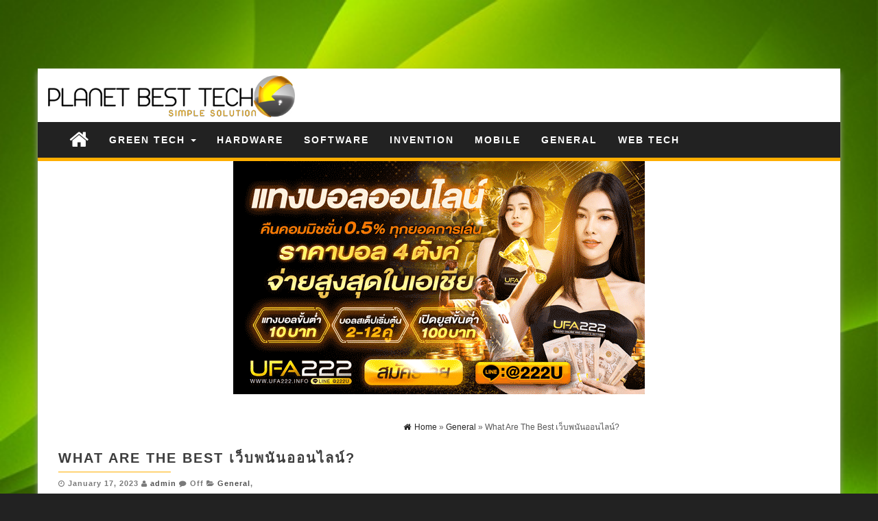

--- FILE ---
content_type: text/html; charset=UTF-8
request_url: https://planetbesttech.com/what-are-the-best-%E0%B9%80%E0%B8%A7%E0%B9%87%E0%B8%9A%E0%B8%9E%E0%B8%99%E0%B8%B1%E0%B8%99%E0%B8%AD%E0%B8%AD%E0%B8%99%E0%B9%84%E0%B8%A5%E0%B8%99%E0%B9%8C/
body_size: 13542
content:
<!DOCTYPE html>
<html lang="en-US">
	<head>
		<meta http-equiv="content-type" content="text/html; charset=UTF-8" />
		<meta http-equiv="X-UA-Compatible" content="IE=edge">
		<meta name="viewport" content="width=device-width, initial-scale=1">
				<meta name='robots' content='index, follow, max-image-preview:large, max-snippet:-1, max-video-preview:-1' />
	<style>img:is([sizes="auto" i], [sizes^="auto," i]) { contain-intrinsic-size: 3000px 1500px }</style>
	
	<!-- This site is optimized with the Yoast SEO plugin v26.8 - https://yoast.com/product/yoast-seo-wordpress/ -->
	<title>What Are The Best เว็บพนันออนไลน์?</title>
	<meta name="description" content="What is it that makes เว็บพนันออนไลน์ good or bad? This will differ from person to person in some respects, but here are some key aspects" />
	<link rel="canonical" href="https://planetbesttech.com/what-are-the-best-เว็บพนันออนไลน์/" />
	<meta property="og:locale" content="en_US" />
	<meta property="og:type" content="article" />
	<meta property="og:title" content="What Are The Best เว็บพนันออนไลน์?" />
	<meta property="og:description" content="What is it that makes เว็บพนันออนไลน์ good or bad? This will differ from person to person in some respects, but here are some key aspects" />
	<meta property="og:url" content="https://planetbesttech.com/what-are-the-best-เว็บพนันออนไลน์/" />
	<meta property="og:site_name" content="Planet Best Tech" />
	<meta property="article:published_time" content="2023-01-17T11:36:09+00:00" />
	<meta property="article:modified_time" content="2023-01-17T11:36:10+00:00" />
	<meta property="og:image" content="https://planetbesttech.com/wp-content/uploads/2023/01/UFA222_แทงบอลออนไลน์_600x340.gif" />
	<meta property="og:image:width" content="600" />
	<meta property="og:image:height" content="340" />
	<meta property="og:image:type" content="image/gif" />
	<meta name="author" content="admin" />
	<meta name="twitter:card" content="summary_large_image" />
	<meta name="twitter:label1" content="Written by" />
	<meta name="twitter:data1" content="admin" />
	<meta name="twitter:label2" content="Est. reading time" />
	<meta name="twitter:data2" content="2 minutes" />
	<script type="application/ld+json" class="yoast-schema-graph">{"@context":"https://schema.org","@graph":[{"@type":"Article","@id":"https://planetbesttech.com/what-are-the-best-%e0%b9%80%e0%b8%a7%e0%b9%87%e0%b8%9a%e0%b8%9e%e0%b8%99%e0%b8%b1%e0%b8%99%e0%b8%ad%e0%b8%ad%e0%b8%99%e0%b9%84%e0%b8%a5%e0%b8%99%e0%b9%8c/#article","isPartOf":{"@id":"https://planetbesttech.com/what-are-the-best-%e0%b9%80%e0%b8%a7%e0%b9%87%e0%b8%9a%e0%b8%9e%e0%b8%99%e0%b8%b1%e0%b8%99%e0%b8%ad%e0%b8%ad%e0%b8%99%e0%b9%84%e0%b8%a5%e0%b8%99%e0%b9%8c/"},"author":{"name":"admin","@id":"https://planetbesttech.com/#/schema/person/bade7874b884e51d0fed4faf582f759d"},"headline":"What Are The Best เว็บพนันออนไลน์?","datePublished":"2023-01-17T11:36:09+00:00","dateModified":"2023-01-17T11:36:10+00:00","mainEntityOfPage":{"@id":"https://planetbesttech.com/what-are-the-best-%e0%b9%80%e0%b8%a7%e0%b9%87%e0%b8%9a%e0%b8%9e%e0%b8%99%e0%b8%b1%e0%b8%99%e0%b8%ad%e0%b8%ad%e0%b8%99%e0%b9%84%e0%b8%a5%e0%b8%99%e0%b9%8c/"},"wordCount":454,"publisher":{"@id":"https://planetbesttech.com/#organization"},"image":{"@id":"https://planetbesttech.com/what-are-the-best-%e0%b9%80%e0%b8%a7%e0%b9%87%e0%b8%9a%e0%b8%9e%e0%b8%99%e0%b8%b1%e0%b8%99%e0%b8%ad%e0%b8%ad%e0%b8%99%e0%b9%84%e0%b8%a5%e0%b8%99%e0%b9%8c/#primaryimage"},"thumbnailUrl":"https://planetbesttech.com/wp-content/uploads/2023/01/UFA222_แทงบอลออนไลน์_600x340.gif","keywords":["ufabet","ทางเข้าแทงบอล ufabet","เว็บพนัน","เว็บพนันออนไลน์","เว็บพนันออนไลน์ที่ดีที่สุด"],"articleSection":["General"],"inLanguage":"en-US"},{"@type":"WebPage","@id":"https://planetbesttech.com/what-are-the-best-%e0%b9%80%e0%b8%a7%e0%b9%87%e0%b8%9a%e0%b8%9e%e0%b8%99%e0%b8%b1%e0%b8%99%e0%b8%ad%e0%b8%ad%e0%b8%99%e0%b9%84%e0%b8%a5%e0%b8%99%e0%b9%8c/","url":"https://planetbesttech.com/what-are-the-best-%e0%b9%80%e0%b8%a7%e0%b9%87%e0%b8%9a%e0%b8%9e%e0%b8%99%e0%b8%b1%e0%b8%99%e0%b8%ad%e0%b8%ad%e0%b8%99%e0%b9%84%e0%b8%a5%e0%b8%99%e0%b9%8c/","name":"What Are The Best เว็บพนันออนไลน์?","isPartOf":{"@id":"https://planetbesttech.com/#website"},"primaryImageOfPage":{"@id":"https://planetbesttech.com/what-are-the-best-%e0%b9%80%e0%b8%a7%e0%b9%87%e0%b8%9a%e0%b8%9e%e0%b8%99%e0%b8%b1%e0%b8%99%e0%b8%ad%e0%b8%ad%e0%b8%99%e0%b9%84%e0%b8%a5%e0%b8%99%e0%b9%8c/#primaryimage"},"image":{"@id":"https://planetbesttech.com/what-are-the-best-%e0%b9%80%e0%b8%a7%e0%b9%87%e0%b8%9a%e0%b8%9e%e0%b8%99%e0%b8%b1%e0%b8%99%e0%b8%ad%e0%b8%ad%e0%b8%99%e0%b9%84%e0%b8%a5%e0%b8%99%e0%b9%8c/#primaryimage"},"thumbnailUrl":"https://planetbesttech.com/wp-content/uploads/2023/01/UFA222_แทงบอลออนไลน์_600x340.gif","datePublished":"2023-01-17T11:36:09+00:00","dateModified":"2023-01-17T11:36:10+00:00","description":"What is it that makes เว็บพนันออนไลน์ good or bad? This will differ from person to person in some respects, but here are some key aspects","breadcrumb":{"@id":"https://planetbesttech.com/what-are-the-best-%e0%b9%80%e0%b8%a7%e0%b9%87%e0%b8%9a%e0%b8%9e%e0%b8%99%e0%b8%b1%e0%b8%99%e0%b8%ad%e0%b8%ad%e0%b8%99%e0%b9%84%e0%b8%a5%e0%b8%99%e0%b9%8c/#breadcrumb"},"inLanguage":"en-US","potentialAction":[{"@type":"ReadAction","target":["https://planetbesttech.com/what-are-the-best-%e0%b9%80%e0%b8%a7%e0%b9%87%e0%b8%9a%e0%b8%9e%e0%b8%99%e0%b8%b1%e0%b8%99%e0%b8%ad%e0%b8%ad%e0%b8%99%e0%b9%84%e0%b8%a5%e0%b8%99%e0%b9%8c/"]}]},{"@type":"ImageObject","inLanguage":"en-US","@id":"https://planetbesttech.com/what-are-the-best-%e0%b9%80%e0%b8%a7%e0%b9%87%e0%b8%9a%e0%b8%9e%e0%b8%99%e0%b8%b1%e0%b8%99%e0%b8%ad%e0%b8%ad%e0%b8%99%e0%b9%84%e0%b8%a5%e0%b8%99%e0%b9%8c/#primaryimage","url":"https://planetbesttech.com/wp-content/uploads/2023/01/UFA222_แทงบอลออนไลน์_600x340.gif","contentUrl":"https://planetbesttech.com/wp-content/uploads/2023/01/UFA222_แทงบอลออนไลน์_600x340.gif","width":600,"height":340},{"@type":"BreadcrumbList","@id":"https://planetbesttech.com/what-are-the-best-%e0%b9%80%e0%b8%a7%e0%b9%87%e0%b8%9a%e0%b8%9e%e0%b8%99%e0%b8%b1%e0%b8%99%e0%b8%ad%e0%b8%ad%e0%b8%99%e0%b9%84%e0%b8%a5%e0%b8%99%e0%b9%8c/#breadcrumb","itemListElement":[{"@type":"ListItem","position":1,"name":"Home","item":"https://planetbesttech.com/"},{"@type":"ListItem","position":2,"name":"What Are The Best เว็บพนันออนไลน์?"}]},{"@type":"WebSite","@id":"https://planetbesttech.com/#website","url":"https://planetbesttech.com/","name":"Planet Best Tech","description":"Simple Solution","publisher":{"@id":"https://planetbesttech.com/#organization"},"potentialAction":[{"@type":"SearchAction","target":{"@type":"EntryPoint","urlTemplate":"https://planetbesttech.com/?s={search_term_string}"},"query-input":{"@type":"PropertyValueSpecification","valueRequired":true,"valueName":"search_term_string"}}],"inLanguage":"en-US"},{"@type":"Organization","@id":"https://planetbesttech.com/#organization","name":"Planet Best Tech","url":"https://planetbesttech.com/","logo":{"@type":"ImageObject","inLanguage":"en-US","@id":"https://planetbesttech.com/#/schema/logo/image/","url":"https://planetbesttech.com/wp-content/uploads/2018/01/PlanetBestTech-Logo.jpg","contentUrl":"https://planetbesttech.com/wp-content/uploads/2018/01/PlanetBestTech-Logo.jpg","width":526,"height":114,"caption":"Planet Best Tech"},"image":{"@id":"https://planetbesttech.com/#/schema/logo/image/"}},{"@type":"Person","@id":"https://planetbesttech.com/#/schema/person/bade7874b884e51d0fed4faf582f759d","name":"admin","image":{"@type":"ImageObject","inLanguage":"en-US","@id":"https://planetbesttech.com/#/schema/person/image/","url":"https://secure.gravatar.com/avatar/9c06034889260cdeb0cde429201573283080b241a297a71261cfa46860b7b949?s=96&d=mm&r=g","contentUrl":"https://secure.gravatar.com/avatar/9c06034889260cdeb0cde429201573283080b241a297a71261cfa46860b7b949?s=96&d=mm&r=g","caption":"admin"},"url":"https://planetbesttech.com/author/kiwasofttechnologies_qs6p98gp/"}]}</script>
	<!-- / Yoast SEO plugin. -->


<link rel="alternate" type="application/rss+xml" title="Planet Best Tech &raquo; Feed" href="https://planetbesttech.com/feed/" />
<link rel="alternate" type="application/rss+xml" title="Planet Best Tech &raquo; Comments Feed" href="https://planetbesttech.com/comments/feed/" />
<script type="text/javascript">
/* <![CDATA[ */
window._wpemojiSettings = {"baseUrl":"https:\/\/s.w.org\/images\/core\/emoji\/16.0.1\/72x72\/","ext":".png","svgUrl":"https:\/\/s.w.org\/images\/core\/emoji\/16.0.1\/svg\/","svgExt":".svg","source":{"concatemoji":"https:\/\/planetbesttech.com\/wp-includes\/js\/wp-emoji-release.min.js?ver=6.8.3"}};
/*! This file is auto-generated */
!function(s,n){var o,i,e;function c(e){try{var t={supportTests:e,timestamp:(new Date).valueOf()};sessionStorage.setItem(o,JSON.stringify(t))}catch(e){}}function p(e,t,n){e.clearRect(0,0,e.canvas.width,e.canvas.height),e.fillText(t,0,0);var t=new Uint32Array(e.getImageData(0,0,e.canvas.width,e.canvas.height).data),a=(e.clearRect(0,0,e.canvas.width,e.canvas.height),e.fillText(n,0,0),new Uint32Array(e.getImageData(0,0,e.canvas.width,e.canvas.height).data));return t.every(function(e,t){return e===a[t]})}function u(e,t){e.clearRect(0,0,e.canvas.width,e.canvas.height),e.fillText(t,0,0);for(var n=e.getImageData(16,16,1,1),a=0;a<n.data.length;a++)if(0!==n.data[a])return!1;return!0}function f(e,t,n,a){switch(t){case"flag":return n(e,"\ud83c\udff3\ufe0f\u200d\u26a7\ufe0f","\ud83c\udff3\ufe0f\u200b\u26a7\ufe0f")?!1:!n(e,"\ud83c\udde8\ud83c\uddf6","\ud83c\udde8\u200b\ud83c\uddf6")&&!n(e,"\ud83c\udff4\udb40\udc67\udb40\udc62\udb40\udc65\udb40\udc6e\udb40\udc67\udb40\udc7f","\ud83c\udff4\u200b\udb40\udc67\u200b\udb40\udc62\u200b\udb40\udc65\u200b\udb40\udc6e\u200b\udb40\udc67\u200b\udb40\udc7f");case"emoji":return!a(e,"\ud83e\udedf")}return!1}function g(e,t,n,a){var r="undefined"!=typeof WorkerGlobalScope&&self instanceof WorkerGlobalScope?new OffscreenCanvas(300,150):s.createElement("canvas"),o=r.getContext("2d",{willReadFrequently:!0}),i=(o.textBaseline="top",o.font="600 32px Arial",{});return e.forEach(function(e){i[e]=t(o,e,n,a)}),i}function t(e){var t=s.createElement("script");t.src=e,t.defer=!0,s.head.appendChild(t)}"undefined"!=typeof Promise&&(o="wpEmojiSettingsSupports",i=["flag","emoji"],n.supports={everything:!0,everythingExceptFlag:!0},e=new Promise(function(e){s.addEventListener("DOMContentLoaded",e,{once:!0})}),new Promise(function(t){var n=function(){try{var e=JSON.parse(sessionStorage.getItem(o));if("object"==typeof e&&"number"==typeof e.timestamp&&(new Date).valueOf()<e.timestamp+604800&&"object"==typeof e.supportTests)return e.supportTests}catch(e){}return null}();if(!n){if("undefined"!=typeof Worker&&"undefined"!=typeof OffscreenCanvas&&"undefined"!=typeof URL&&URL.createObjectURL&&"undefined"!=typeof Blob)try{var e="postMessage("+g.toString()+"("+[JSON.stringify(i),f.toString(),p.toString(),u.toString()].join(",")+"));",a=new Blob([e],{type:"text/javascript"}),r=new Worker(URL.createObjectURL(a),{name:"wpTestEmojiSupports"});return void(r.onmessage=function(e){c(n=e.data),r.terminate(),t(n)})}catch(e){}c(n=g(i,f,p,u))}t(n)}).then(function(e){for(var t in e)n.supports[t]=e[t],n.supports.everything=n.supports.everything&&n.supports[t],"flag"!==t&&(n.supports.everythingExceptFlag=n.supports.everythingExceptFlag&&n.supports[t]);n.supports.everythingExceptFlag=n.supports.everythingExceptFlag&&!n.supports.flag,n.DOMReady=!1,n.readyCallback=function(){n.DOMReady=!0}}).then(function(){return e}).then(function(){var e;n.supports.everything||(n.readyCallback(),(e=n.source||{}).concatemoji?t(e.concatemoji):e.wpemoji&&e.twemoji&&(t(e.twemoji),t(e.wpemoji)))}))}((window,document),window._wpemojiSettings);
/* ]]> */
</script>
<style id='wp-emoji-styles-inline-css' type='text/css'>

	img.wp-smiley, img.emoji {
		display: inline !important;
		border: none !important;
		box-shadow: none !important;
		height: 1em !important;
		width: 1em !important;
		margin: 0 0.07em !important;
		vertical-align: -0.1em !important;
		background: none !important;
		padding: 0 !important;
	}
</style>
<link rel='stylesheet' id='wp-block-library-css' href='https://planetbesttech.com/wp-includes/css/dist/block-library/style.min.css?ver=6.8.3' type='text/css' media='all' />
<style id='classic-theme-styles-inline-css' type='text/css'>
/*! This file is auto-generated */
.wp-block-button__link{color:#fff;background-color:#32373c;border-radius:9999px;box-shadow:none;text-decoration:none;padding:calc(.667em + 2px) calc(1.333em + 2px);font-size:1.125em}.wp-block-file__button{background:#32373c;color:#fff;text-decoration:none}
</style>
<style id='global-styles-inline-css' type='text/css'>
:root{--wp--preset--aspect-ratio--square: 1;--wp--preset--aspect-ratio--4-3: 4/3;--wp--preset--aspect-ratio--3-4: 3/4;--wp--preset--aspect-ratio--3-2: 3/2;--wp--preset--aspect-ratio--2-3: 2/3;--wp--preset--aspect-ratio--16-9: 16/9;--wp--preset--aspect-ratio--9-16: 9/16;--wp--preset--color--black: #000000;--wp--preset--color--cyan-bluish-gray: #abb8c3;--wp--preset--color--white: #ffffff;--wp--preset--color--pale-pink: #f78da7;--wp--preset--color--vivid-red: #cf2e2e;--wp--preset--color--luminous-vivid-orange: #ff6900;--wp--preset--color--luminous-vivid-amber: #fcb900;--wp--preset--color--light-green-cyan: #7bdcb5;--wp--preset--color--vivid-green-cyan: #00d084;--wp--preset--color--pale-cyan-blue: #8ed1fc;--wp--preset--color--vivid-cyan-blue: #0693e3;--wp--preset--color--vivid-purple: #9b51e0;--wp--preset--gradient--vivid-cyan-blue-to-vivid-purple: linear-gradient(135deg,rgba(6,147,227,1) 0%,rgb(155,81,224) 100%);--wp--preset--gradient--light-green-cyan-to-vivid-green-cyan: linear-gradient(135deg,rgb(122,220,180) 0%,rgb(0,208,130) 100%);--wp--preset--gradient--luminous-vivid-amber-to-luminous-vivid-orange: linear-gradient(135deg,rgba(252,185,0,1) 0%,rgba(255,105,0,1) 100%);--wp--preset--gradient--luminous-vivid-orange-to-vivid-red: linear-gradient(135deg,rgba(255,105,0,1) 0%,rgb(207,46,46) 100%);--wp--preset--gradient--very-light-gray-to-cyan-bluish-gray: linear-gradient(135deg,rgb(238,238,238) 0%,rgb(169,184,195) 100%);--wp--preset--gradient--cool-to-warm-spectrum: linear-gradient(135deg,rgb(74,234,220) 0%,rgb(151,120,209) 20%,rgb(207,42,186) 40%,rgb(238,44,130) 60%,rgb(251,105,98) 80%,rgb(254,248,76) 100%);--wp--preset--gradient--blush-light-purple: linear-gradient(135deg,rgb(255,206,236) 0%,rgb(152,150,240) 100%);--wp--preset--gradient--blush-bordeaux: linear-gradient(135deg,rgb(254,205,165) 0%,rgb(254,45,45) 50%,rgb(107,0,62) 100%);--wp--preset--gradient--luminous-dusk: linear-gradient(135deg,rgb(255,203,112) 0%,rgb(199,81,192) 50%,rgb(65,88,208) 100%);--wp--preset--gradient--pale-ocean: linear-gradient(135deg,rgb(255,245,203) 0%,rgb(182,227,212) 50%,rgb(51,167,181) 100%);--wp--preset--gradient--electric-grass: linear-gradient(135deg,rgb(202,248,128) 0%,rgb(113,206,126) 100%);--wp--preset--gradient--midnight: linear-gradient(135deg,rgb(2,3,129) 0%,rgb(40,116,252) 100%);--wp--preset--font-size--small: 13px;--wp--preset--font-size--medium: 20px;--wp--preset--font-size--large: 36px;--wp--preset--font-size--x-large: 42px;--wp--preset--spacing--20: 0.44rem;--wp--preset--spacing--30: 0.67rem;--wp--preset--spacing--40: 1rem;--wp--preset--spacing--50: 1.5rem;--wp--preset--spacing--60: 2.25rem;--wp--preset--spacing--70: 3.38rem;--wp--preset--spacing--80: 5.06rem;--wp--preset--shadow--natural: 6px 6px 9px rgba(0, 0, 0, 0.2);--wp--preset--shadow--deep: 12px 12px 50px rgba(0, 0, 0, 0.4);--wp--preset--shadow--sharp: 6px 6px 0px rgba(0, 0, 0, 0.2);--wp--preset--shadow--outlined: 6px 6px 0px -3px rgba(255, 255, 255, 1), 6px 6px rgba(0, 0, 0, 1);--wp--preset--shadow--crisp: 6px 6px 0px rgba(0, 0, 0, 1);}:where(.is-layout-flex){gap: 0.5em;}:where(.is-layout-grid){gap: 0.5em;}body .is-layout-flex{display: flex;}.is-layout-flex{flex-wrap: wrap;align-items: center;}.is-layout-flex > :is(*, div){margin: 0;}body .is-layout-grid{display: grid;}.is-layout-grid > :is(*, div){margin: 0;}:where(.wp-block-columns.is-layout-flex){gap: 2em;}:where(.wp-block-columns.is-layout-grid){gap: 2em;}:where(.wp-block-post-template.is-layout-flex){gap: 1.25em;}:where(.wp-block-post-template.is-layout-grid){gap: 1.25em;}.has-black-color{color: var(--wp--preset--color--black) !important;}.has-cyan-bluish-gray-color{color: var(--wp--preset--color--cyan-bluish-gray) !important;}.has-white-color{color: var(--wp--preset--color--white) !important;}.has-pale-pink-color{color: var(--wp--preset--color--pale-pink) !important;}.has-vivid-red-color{color: var(--wp--preset--color--vivid-red) !important;}.has-luminous-vivid-orange-color{color: var(--wp--preset--color--luminous-vivid-orange) !important;}.has-luminous-vivid-amber-color{color: var(--wp--preset--color--luminous-vivid-amber) !important;}.has-light-green-cyan-color{color: var(--wp--preset--color--light-green-cyan) !important;}.has-vivid-green-cyan-color{color: var(--wp--preset--color--vivid-green-cyan) !important;}.has-pale-cyan-blue-color{color: var(--wp--preset--color--pale-cyan-blue) !important;}.has-vivid-cyan-blue-color{color: var(--wp--preset--color--vivid-cyan-blue) !important;}.has-vivid-purple-color{color: var(--wp--preset--color--vivid-purple) !important;}.has-black-background-color{background-color: var(--wp--preset--color--black) !important;}.has-cyan-bluish-gray-background-color{background-color: var(--wp--preset--color--cyan-bluish-gray) !important;}.has-white-background-color{background-color: var(--wp--preset--color--white) !important;}.has-pale-pink-background-color{background-color: var(--wp--preset--color--pale-pink) !important;}.has-vivid-red-background-color{background-color: var(--wp--preset--color--vivid-red) !important;}.has-luminous-vivid-orange-background-color{background-color: var(--wp--preset--color--luminous-vivid-orange) !important;}.has-luminous-vivid-amber-background-color{background-color: var(--wp--preset--color--luminous-vivid-amber) !important;}.has-light-green-cyan-background-color{background-color: var(--wp--preset--color--light-green-cyan) !important;}.has-vivid-green-cyan-background-color{background-color: var(--wp--preset--color--vivid-green-cyan) !important;}.has-pale-cyan-blue-background-color{background-color: var(--wp--preset--color--pale-cyan-blue) !important;}.has-vivid-cyan-blue-background-color{background-color: var(--wp--preset--color--vivid-cyan-blue) !important;}.has-vivid-purple-background-color{background-color: var(--wp--preset--color--vivid-purple) !important;}.has-black-border-color{border-color: var(--wp--preset--color--black) !important;}.has-cyan-bluish-gray-border-color{border-color: var(--wp--preset--color--cyan-bluish-gray) !important;}.has-white-border-color{border-color: var(--wp--preset--color--white) !important;}.has-pale-pink-border-color{border-color: var(--wp--preset--color--pale-pink) !important;}.has-vivid-red-border-color{border-color: var(--wp--preset--color--vivid-red) !important;}.has-luminous-vivid-orange-border-color{border-color: var(--wp--preset--color--luminous-vivid-orange) !important;}.has-luminous-vivid-amber-border-color{border-color: var(--wp--preset--color--luminous-vivid-amber) !important;}.has-light-green-cyan-border-color{border-color: var(--wp--preset--color--light-green-cyan) !important;}.has-vivid-green-cyan-border-color{border-color: var(--wp--preset--color--vivid-green-cyan) !important;}.has-pale-cyan-blue-border-color{border-color: var(--wp--preset--color--pale-cyan-blue) !important;}.has-vivid-cyan-blue-border-color{border-color: var(--wp--preset--color--vivid-cyan-blue) !important;}.has-vivid-purple-border-color{border-color: var(--wp--preset--color--vivid-purple) !important;}.has-vivid-cyan-blue-to-vivid-purple-gradient-background{background: var(--wp--preset--gradient--vivid-cyan-blue-to-vivid-purple) !important;}.has-light-green-cyan-to-vivid-green-cyan-gradient-background{background: var(--wp--preset--gradient--light-green-cyan-to-vivid-green-cyan) !important;}.has-luminous-vivid-amber-to-luminous-vivid-orange-gradient-background{background: var(--wp--preset--gradient--luminous-vivid-amber-to-luminous-vivid-orange) !important;}.has-luminous-vivid-orange-to-vivid-red-gradient-background{background: var(--wp--preset--gradient--luminous-vivid-orange-to-vivid-red) !important;}.has-very-light-gray-to-cyan-bluish-gray-gradient-background{background: var(--wp--preset--gradient--very-light-gray-to-cyan-bluish-gray) !important;}.has-cool-to-warm-spectrum-gradient-background{background: var(--wp--preset--gradient--cool-to-warm-spectrum) !important;}.has-blush-light-purple-gradient-background{background: var(--wp--preset--gradient--blush-light-purple) !important;}.has-blush-bordeaux-gradient-background{background: var(--wp--preset--gradient--blush-bordeaux) !important;}.has-luminous-dusk-gradient-background{background: var(--wp--preset--gradient--luminous-dusk) !important;}.has-pale-ocean-gradient-background{background: var(--wp--preset--gradient--pale-ocean) !important;}.has-electric-grass-gradient-background{background: var(--wp--preset--gradient--electric-grass) !important;}.has-midnight-gradient-background{background: var(--wp--preset--gradient--midnight) !important;}.has-small-font-size{font-size: var(--wp--preset--font-size--small) !important;}.has-medium-font-size{font-size: var(--wp--preset--font-size--medium) !important;}.has-large-font-size{font-size: var(--wp--preset--font-size--large) !important;}.has-x-large-font-size{font-size: var(--wp--preset--font-size--x-large) !important;}
:where(.wp-block-post-template.is-layout-flex){gap: 1.25em;}:where(.wp-block-post-template.is-layout-grid){gap: 1.25em;}
:where(.wp-block-columns.is-layout-flex){gap: 2em;}:where(.wp-block-columns.is-layout-grid){gap: 2em;}
:root :where(.wp-block-pullquote){font-size: 1.5em;line-height: 1.6;}
</style>
<link rel='stylesheet' id='bootstrap-css-css' href='https://planetbesttech.com/wp-content/themes/first-mag/css/bootstrap.css?ver=1' type='text/css' media='all' />
<link rel='stylesheet' id='first-mag-stylesheet-css' href='https://planetbesttech.com/wp-content/themes/techmag/style.css?ver=1' type='text/css' media='all' />
<link rel='stylesheet' id='font-awesome-css' href='https://planetbesttech.com/wp-content/themes/first-mag/css/font-awesome.min.css?ver=6.8.3' type='text/css' media='all' />
<link rel='stylesheet' id='flexslider-css' href='https://planetbesttech.com/wp-content/themes/first-mag/css/flexslider.css?ver=6.8.3' type='text/css' media='all' />
<link rel='stylesheet' id='techmag-style-css' href='https://planetbesttech.com/wp-content/themes/first-mag/style.css?ver=6.8.3' type='text/css' media='all' />
<link rel='stylesheet' id='techmag-child-style-css' href='https://planetbesttech.com/wp-content/themes/techmag/style.css?ver=6.8.3' type='text/css' media='all' />
<script type="text/javascript" src="https://planetbesttech.com/wp-includes/js/jquery/jquery.min.js?ver=3.7.1" id="jquery-core-js"></script>
<script type="text/javascript" src="https://planetbesttech.com/wp-includes/js/jquery/jquery-migrate.min.js?ver=3.4.1" id="jquery-migrate-js"></script>
<script type="text/javascript" id="jquery-js-after">
/* <![CDATA[ */
jQuery(document).ready(function() {
	jQuery(".4c911d3aac63b456f887353946667c42").click(function() {
		jQuery.post(
			"https://planetbesttech.com/wp-admin/admin-ajax.php", {
				"action": "quick_adsense_onpost_ad_click",
				"quick_adsense_onpost_ad_index": jQuery(this).attr("data-index"),
				"quick_adsense_nonce": "473ec16eaf",
			}, function(response) { }
		);
	});
});
/* ]]> */
</script>
<script type="text/javascript" src="https://planetbesttech.com/wp-content/themes/first-mag/js/bootstrap.min.js?ver=6.8.3" id="bootstrap-js-js"></script>
<script type="text/javascript" src="https://planetbesttech.com/wp-content/themes/first-mag/js/customscript.js?ver=6.8.3" id="first-mag-theme-js-js"></script>
<script type="text/javascript" src="https://planetbesttech.com/wp-content/themes/first-mag/js/jquery.flexslider-min.js?ver=6.8.3" id="flexslider-js-js"></script>
<link rel="https://api.w.org/" href="https://planetbesttech.com/wp-json/" /><link rel="alternate" title="JSON" type="application/json" href="https://planetbesttech.com/wp-json/wp/v2/posts/1197" /><link rel="EditURI" type="application/rsd+xml" title="RSD" href="https://planetbesttech.com/xmlrpc.php?rsd" />
<meta name="generator" content="WordPress 6.8.3" />
<link rel='shortlink' href='https://planetbesttech.com/?p=1197' />
<link rel="alternate" title="oEmbed (JSON)" type="application/json+oembed" href="https://planetbesttech.com/wp-json/oembed/1.0/embed?url=https%3A%2F%2Fplanetbesttech.com%2Fwhat-are-the-best-%25e0%25b9%2580%25e0%25b8%25a7%25e0%25b9%2587%25e0%25b8%259a%25e0%25b8%259e%25e0%25b8%2599%25e0%25b8%25b1%25e0%25b8%2599%25e0%25b8%25ad%25e0%25b8%25ad%25e0%25b8%2599%25e0%25b9%2584%25e0%25b8%25a5%25e0%25b8%2599%25e0%25b9%258c%2F" />
<link rel="alternate" title="oEmbed (XML)" type="text/xml+oembed" href="https://planetbesttech.com/wp-json/oembed/1.0/embed?url=https%3A%2F%2Fplanetbesttech.com%2Fwhat-are-the-best-%25e0%25b9%2580%25e0%25b8%25a7%25e0%25b9%2587%25e0%25b8%259a%25e0%25b8%259e%25e0%25b8%2599%25e0%25b8%25b1%25e0%25b8%2599%25e0%25b8%25ad%25e0%25b8%25ad%25e0%25b8%2599%25e0%25b9%2584%25e0%25b8%25a5%25e0%25b8%2599%25e0%25b9%258c%2F&#038;format=xml" />
<script data-ad-client="ca-pub-4291463155675874" async src="https://pagead2.googlesyndication.com/pagead/js/adsbygoogle.js"></script><script async src="https://pagead2.googlesyndication.com/pagead/js/adsbygoogle.js"></script>
<!-- new add edu -->
<ins class="adsbygoogle" style="width:700px;height:95px" data-ad-client="ca-pub-4291463155675874" data-ad-slot="2390624737"></ins>
<script>
     (adsbygoogle = window.adsbygoogle || []).push({});
</script><style type="text/css" id="custom-background-css">
body.custom-background { background-image: url("https://planetbesttech.com/wp-content/uploads/2017/12/tec-1.jpg"); background-position: left top; background-size: cover; background-repeat: no-repeat; background-attachment: fixed; }
</style>
	<link rel="icon" href="https://planetbesttech.com/wp-content/uploads/2018/01/cropped-PlanetBestTech-Favicon-32x32.png" sizes="32x32" />
<link rel="icon" href="https://planetbesttech.com/wp-content/uploads/2018/01/cropped-PlanetBestTech-Favicon-192x192.png" sizes="192x192" />
<link rel="apple-touch-icon" href="https://planetbesttech.com/wp-content/uploads/2018/01/cropped-PlanetBestTech-Favicon-180x180.png" />
<meta name="msapplication-TileImage" content="https://planetbesttech.com/wp-content/uploads/2018/01/cropped-PlanetBestTech-Favicon-270x270.png" />
	</head>
	<body id="blog" class="wp-singular post-template-default single single-post postid-1197 single-format-standard custom-background wp-custom-logo wp-theme-first-mag wp-child-theme-techmag">


<div class="container rsrc-container" role="main">
	 
    <header id="site-header" class="row rsrc-header" role="banner">  
					<div class="rsrc-header-img col-md-4">
				<a href="https://planetbesttech.com/" class="custom-logo-link" rel="home"><img width="526" height="114" src="https://planetbesttech.com/wp-content/uploads/2018/01/PlanetBestTech-Logo.jpg" class="custom-logo" alt="Planet Best Tech" decoding="async" fetchpriority="high" srcset="https://planetbesttech.com/wp-content/uploads/2018/01/PlanetBestTech-Logo.jpg 526w, https://planetbesttech.com/wp-content/uploads/2018/01/PlanetBestTech-Logo-300x65.jpg 300w" sizes="(max-width: 526px) 100vw, 526px" /></a>			</div>
				<div class="header-ad col-md-8">
					</div>
    </header> 


	<div class="row rsrc-top-menu" >
		<nav id="site-navigation" class="navbar navbar-inverse" role="navigation"> 
			<div class="navbar-header">
				<button type="button" class="navbar-toggle" data-toggle="collapse" data-target=".navbar-1-collapse">
					<span class="sr-only">Toggle navigation</span>
					<span class="icon-bar"></span>
					<span class="icon-bar"></span>
					<span class="icon-bar"></span>
				</button>
				<div class="visible-xs navbar-brand">Menu</div>
									<div class="home-icon hidden-xs">
						<a href="https://planetbesttech.com/" title="Planet Best Tech"><i class="fa fa-home"></i></a>
					</div>
								</div>
			<div class="collapse navbar-collapse navbar-1-collapse"><ul id="menu-menu-menu" class="nav navbar-nav"><li id="menu-item-48" class="menu-item menu-item-type-taxonomy menu-item-object-category menu-item-has-children menu-item-48 dropdown"><a title="Green Tech" href="https://planetbesttech.com/category/green-tech/" data-toggle="dropdown" class="dropdown-toggle">Green Tech <span class="caret"></span></a>
<ul role="menu" class=" dropdown-menu">
	<li id="menu-item-49" class="menu-item menu-item-type-taxonomy menu-item-object-category menu-item-49"><a title="Eco Friendly" href="https://planetbesttech.com/category/eco-friendly/">Eco Friendly</a></li>
	<li id="menu-item-50" class="menu-item menu-item-type-taxonomy menu-item-object-category menu-item-50"><a title="Re-Usable" href="https://planetbesttech.com/category/re-usable/">Re-Usable</a></li>
</ul>
</li>
<li id="menu-item-51" class="menu-item menu-item-type-taxonomy menu-item-object-category menu-item-51"><a title="Hardware" href="https://planetbesttech.com/category/hardware/">Hardware</a></li>
<li id="menu-item-52" class="menu-item menu-item-type-taxonomy menu-item-object-category menu-item-52"><a title="Software" href="https://planetbesttech.com/category/software/">Software</a></li>
<li id="menu-item-53" class="menu-item menu-item-type-taxonomy menu-item-object-category menu-item-53"><a title="Invention" href="https://planetbesttech.com/category/invention/">Invention</a></li>
<li id="menu-item-54" class="menu-item menu-item-type-taxonomy menu-item-object-category menu-item-54"><a title="Mobile" href="https://planetbesttech.com/category/mobile/">Mobile</a></li>
<li id="menu-item-55" class="menu-item menu-item-type-taxonomy menu-item-object-category current-post-ancestor current-menu-parent current-post-parent menu-item-55"><a title="General" href="https://planetbesttech.com/category/general/">General</a></li>
<li id="menu-item-56" class="menu-item menu-item-type-taxonomy menu-item-object-category menu-item-56"><a title="Web Tech" href="https://planetbesttech.com/category/web-tech/">Web Tech</a></li>
</ul></div>		</nav>
	</div>


<!-- start content container -->
<!-- start content container -->
                                
	<div class="single-thumbnail row"><img width="600" height="340" src="https://planetbesttech.com/wp-content/uploads/2023/01/UFA222_แทงบอลออนไลน์_600x340.gif" class="attachment-first-mag-single size-first-mag-single wp-post-image" alt="" decoding="async" /></div>                                     
	<div class="clear"></div>                            
 
<div class="row rsrc-content">    
	    
	    
	<article class="col-md-9 rsrc-main">        
		         
				<div id="breadcrumbs" ><div class="breadcrumbs-inner text-right"><span><a href="https://planetbesttech.com"><i class="fa fa-home"></i><span>Home</span></a></span> &raquo;  <span><a href="https://planetbesttech.com/category/general/"><span>General</span></a></span> &raquo;  What Are The Best เว็บพนันออนไลน์?</div></div>                
				<div class="rsrc-post-content post-1197 post type-post status-publish format-standard has-post-thumbnail hentry category-general tag-ufabet tag--ufabet tag-2108 tag-1865 tag-2107">                            
					<header>                              
						<h1 class="entry-title page-header">
							What Are The Best เว็บพนันออนไลน์?						</h1>                              
						<p class="post-meta text-left"> 
	<span class="fa fa-clock-o"></span> <time class="posted-on published" datetime="2023-01-17">January 17, 2023</time>
	<span class="fa fa-user"></span> <span class="author-link"><a href="https://planetbesttech.com/author/kiwasofttechnologies_qs6p98gp/" title="Posts by admin" rel="author">admin</a></span>
	<span class="fa fa-comment"></span> <span class="comments-meta"><span class="comments-link">Off</span></span>
	<span class="fa fa-folder-open meta-cat-icon"></span>
	<span class="meta-cat"><a href="https://planetbesttech.com/category/general/" title="View all posts in General">General</a>, </span>	</p>                            
					</header>                                                                                     
					<div class="entry-content" >
						<div class="4c911d3aac63b456f887353946667c42" data-index="1" style="float: none; margin:10px 0 10px 0; text-align:center;">
<script async src="https://pagead2.googlesyndication.com/pagead/js/adsbygoogle.js"></script>
<!-- new add edu -->
<ins class="adsbygoogle"
     style="display:inline-block;width:700px;height:95px"
     data-ad-client="ca-pub-4291463155675874"
     data-ad-slot="2390624737"></ins>
<script>
     (adsbygoogle = window.adsbygoogle || []).push({});
</script>
</div>

<p>What is it that makes <a href="https://biconet.com/">เว็บพนันออนไลน์</a> good or bad? This will differ from person to person in some respects, but here are some key aspects you should look for in any online gambling websites.</p>



<p>1. Trusted</p>



<p>We all want to deal with trustworthy companies and online it is hard to make that decision so easily. Some people think if a site looks professional then the site is reputable. I can go on to elance and get a professional looking site for $100&#8230; Mostly online gambling websites have to be reputable to survive. But let&#8217;s face it sometimes you don&#8217;t know a company is untrustworthy until you have a problem. The easiest way to check credibility of online gambling websites is to type their name into Google and go through a few pages of results and see what people say. Do not trust ANYONE who has a link to the site in their review. As they are probably affiliates who make money off the site, but pay attention to the rest.</p>



<p>2. Large</p><div class="4c911d3aac63b456f887353946667c42" data-index="2" style="float: none; margin:10px 0 10px 0; text-align:center;">
<script async src="https://pagead2.googlesyndication.com/pagead/js/adsbygoogle.js"></script>
<ins class="adsbygoogle"
     style="display:block"
     data-ad-format="fluid"
     data-ad-layout-key="-6t+ed+2i-1n-4w"
     data-ad-client="ca-pub-4291463155675874"
     data-ad-slot="8572889709"></ins>
<script>
     (adsbygoogle = window.adsbygoogle || []).push({});
</script>
</div>




<p>This joins into trust really, you need to go for large sites. As the smaller online gambling websites just do not have the credibility &#8211; what if something goes wrong? What if they close up shop and take all your money? The best way to find big online gambling websites is to type &#8216;online casino&#8217; or &#8216;online poker&#8217; etc into Google. The results at the top are big players, it takes a lot of money and skill to get to those positions. That little backstreet casino website will not be able to compete with the big boys!</p>



<p>3. Offers freeplay option</p>



<p>Some people go to online gambling websites for fun and some go to make money (yes, you can if you play poker). Now if you go for fun you definitely want a site that allows you to use &#8216;play&#8217; money so you can just have fun. However I only ever use sites that have a freeplay option even if I want to make money. This is because they will get far more people signing up. And because I can brush up on my skills at those tables for free, try new techniques etc.</p>



<p>4. Offers the games you want</p>



<p>Now this sounds almost ludicrous, but you would be surprised at the diversity of the games out there. And if you have a particular game in mind then it is best to find out exactly what your chosen online gambling websites offer before you sign up. One quick tip, if you want to play Texas Hold&#8217;em poker then you are much better off signing up to a dedicated poker site than using a casino type of site, as I found out the hard way!</p>
<div class="4c911d3aac63b456f887353946667c42" data-index="3" style="float: none; margin:10px 0 10px 0; text-align:center;">
<script async src="https://pagead2.googlesyndication.com/pagead/js/adsbygoogle.js"></script>
<!-- new add edu -->
<ins class="adsbygoogle"
     style="display:inline-block;width:700px;height:95px"
     data-ad-client="ca-pub-4291463155675874"
     data-ad-slot="2390624737"></ins>
<script>
     (adsbygoogle = window.adsbygoogle || []).push({});
</script>
</div>

<div style="font-size: 0px; height: 0px; line-height: 0px; margin: 0; padding: 0; clear: both;"></div>					</div>                        
					                                                        
						<p class="post-tags text-left">
		<span class="fa fa-tags"></span>
		<span>
			Tags: <a href="https://planetbesttech.com/tag/ufabet/" rel="tag">ufabet</a>, <a href="https://planetbesttech.com/tag/%e0%b8%97%e0%b8%b2%e0%b8%87%e0%b9%80%e0%b8%82%e0%b9%89%e0%b8%b2%e0%b9%81%e0%b8%97%e0%b8%87%e0%b8%9a%e0%b8%ad%e0%b8%a5-ufabet/" rel="tag">ทางเข้าแทงบอล ufabet</a>, <a href="https://planetbesttech.com/tag/%e0%b9%80%e0%b8%a7%e0%b9%87%e0%b8%9a%e0%b8%9e%e0%b8%99%e0%b8%b1%e0%b8%99/" rel="tag">เว็บพนัน</a>, <a href="https://planetbesttech.com/tag/%e0%b9%80%e0%b8%a7%e0%b9%87%e0%b8%9a%e0%b8%9e%e0%b8%99%e0%b8%b1%e0%b8%99%e0%b8%ad%e0%b8%ad%e0%b8%99%e0%b9%84%e0%b8%a5%e0%b8%99%e0%b9%8c/" rel="tag">เว็บพนันออนไลน์</a>, <a href="https://planetbesttech.com/tag/%e0%b9%80%e0%b8%a7%e0%b9%87%e0%b8%9a%e0%b8%9e%e0%b8%99%e0%b8%b1%e0%b8%99%e0%b8%ad%e0%b8%ad%e0%b8%99%e0%b9%84%e0%b8%a5%e0%b8%99%e0%b9%8c%e0%b8%97%e0%b8%b5%e0%b9%88%e0%b8%94%e0%b8%b5%e0%b8%97%e0%b8%b5/" rel="tag">เว็บพนันออนไลน์ที่ดีที่สุด</a>		</span>
	</p>
					                            
						<div class="post-navigation row">
							<div class="post-previous col-md-6"><a href="https://planetbesttech.com/access-to-intellectual-discussions-and-talks/" rel="prev"><span class="meta-nav">Previous:</span> Access to Intellectual Discussions and Talks</a></div>
							<div class="post-next col-md-6"><a href="https://planetbesttech.com/a-ucdm-book-on-getting-pregnant/" rel="next"><span class="meta-nav">Next:</span> A UCDM Book on Getting Pregnant</a></div>
						</div>                      
					                            
											<!-- Start Related Posts -->
<div class="related-posts row"><div class="related-posts-content col-md-12"><div class="related-posts-title"><h3>Related posts</h3></div><ul class="row"> 
			<li class="rpost col-sm-6 hover-style">
				                               
					<div class="featured-thumbnail"><img width="394" height="221" src="https://planetbesttech.com/wp-content/uploads/2023/08/11-394x221.jpg" class="attachment-first-mag-home size-first-mag-home wp-post-image" alt="" decoding="async" /></div>                                                           
								<div class="home-header"> 
					<header>
						<h2 class="page-header">                                
			                <a href="https://planetbesttech.com/sports-betting-advice-guaranteed-to-make-you-a-winner/" title="Sports Betting Advice Guaranteed to Make You a Winner" rel="bookmark">
								Sports Betting Advice Guaranteed to Make You a Winner			                </a>                            
						</h2> 
					</header>
					<div class="entry-summary hidden-xs">
						Online gambling has risen from a small niche to become one of the most popular in the world today especially during COVID-19 times with a revenue of more... 
					</div><!-- .entry-summary -->                                                                                                                                                                                                                                          
				</div> 
			</li>
			 
			<li class="rpost col-sm-6 hover-style">
				                               
					<div class="featured-thumbnail"><img width="394" height="221" src="https://planetbesttech.com/wp-content/uploads/2022/08/image-394x221.webp" class="attachment-first-mag-home size-first-mag-home wp-post-image" alt="" decoding="async" srcset="https://planetbesttech.com/wp-content/uploads/2022/08/image-394x221.webp 394w, https://planetbesttech.com/wp-content/uploads/2022/08/image-300x169.webp 300w, https://planetbesttech.com/wp-content/uploads/2022/08/image.webp 624w" sizes="(max-width: 394px) 100vw, 394px" /></div>                                                           
								<div class="home-header"> 
					<header>
						<h2 class="page-header">                                
			                <a href="https://planetbesttech.com/%e0%b9%80%e0%b8%a7%e0%b9%87%e0%b8%9a%e0%b8%84%e0%b8%b2%e0%b8%aa%e0%b8%b4%e0%b9%82%e0%b8%99-vs-classic-casinos/" title="เว็บคาสิโน Vs Classic Casinos" rel="bookmark">
								เว็บคาสิโน Vs Classic Casinos			                </a>                            
						</h2> 
					</header>
					<div class="entry-summary hidden-xs">
						สำหรับพวกเราที่ไม่ได้อาศัยอยู่ใกล้กับคาสิโนที่มีหน้าร้านจริง ทางเลือกเดียวที่จะเข้าไปมีส่วนร่วมในเกมคาสิโนสดคือไดรฟ์เพิ่มเติมหรือซีรีส์หรืออาคารผู้โดยสารทางอากาศ ไม่ต้องพูดถึงการรับมือกับฝูงชนและพนักงานต้อนรับบนเครื่องบินที่หยาบคาย ตามที่คาดไว้ ราคานี้ค่อนข้างจะค่อนข้างเร็ว คุณอยากจะฝากเงินเหล่านั้นโดยตรงในตัวคุณเอง เว็บคาสิโน บัญชีและใช้เพื่อเล่นและอาจได้เงินคืนมากขึ้น? กับเว็บคาสิโน ประโยชน์หลักคือความง่ายในการใช้งาน คุณสามารถให้สัตว์เลี้ยงที่ไว้ใจได้ขดตัวอยู่ข้างๆ คุณ และกลิ่นหอมของอาหารเลิศรสนั้นที่ครึ่งหลังของคุณมาจากห้องครัว ไม่จำเป็นต้องแต่งตัวหรือออกจากบ้านเพื่อเล่น บนเว็บ คุณอยู่ที่บ้านของคุณเอง นั่งบนเก้าอี้เอนกายแสนสบาย และเพียงแค่คลิกเมาส์ คุณก็จะทำให้เว็บคาสิโนระเหยไปโดยสิ้นเชิง คุณอยู่ในการควบคุม แม้ว่าคาสิโนสดจะให้ปฏิสัมพันธ์ระหว่างบุคคลในระดับหนึ่ง แต่ก็อาจเป็นเรื่องที่น่ากลัวมากสำหรับผู้เล่นที่ไม่มีประสบการณ์ โดยเฉพาะอย่างยิ่งกับเกมอย่างลูกเต๋าและบาคาร่า การเล่นอินเทอร์เน็ตโปกเกอร์ในเว็บคาสิโนนั้นเป็นการแสวงหาทางปัญญามากกว่าการเล่นโป๊กเกอร์สดในคาสิโนแบบคลาสสิกในหลายกรณี การเล่นเกมออนไลน์ที่ประสบความสำเร็จนั้นต้องการชุดทักษะที่พัฒนาขึ้นอย่างมาก... 
					</div><!-- .entry-summary -->                                                                                                                                                                                                                                          
				</div> 
			</li>
			</ul></div></div><!-- End Related Posts -->
										                               
						<div class="postauthor-container">
	<div class="postauthor-title">
		<h4>About The Author</h4>
	</div>
	<div class="postauthor-content">	
		<img alt='' src='https://secure.gravatar.com/avatar/9c06034889260cdeb0cde429201573283080b241a297a71261cfa46860b7b949?s=100&#038;d=mm&#038;r=g' srcset='https://secure.gravatar.com/avatar/9c06034889260cdeb0cde429201573283080b241a297a71261cfa46860b7b949?s=200&#038;d=mm&#038;r=g 2x' class='avatar avatar-100 photo' height='100' width='100' loading='lazy' decoding='async'/>		<h5 class="vcard"><span class="fn"><a href="https://planetbesttech.com/author/kiwasofttechnologies_qs6p98gp/" title="Posts by admin" rel="author">admin</a></span></h5>
		<p></p>
	</div>	
</div> 
					                              
						<div class="clear"></div>
	<div class="rsrc-comments">
		<a name="comments"></a>
			</div>
                         
				</div>        
			        
		    
	</article>      
	    
		<aside id="sidebar" class="col-md-3 rsrc-right" role="complementary">
		<div id="custom_html-2" class="widget_text widget widget_custom_html"><div class="textwidget custom-html-widget"><script async src="https://pagead2.googlesyndication.com/pagead/js/adsbygoogle.js"></script>
<!-- responsive sidebar -->
<ins class="adsbygoogle"
     style="display:block"
     data-ad-client="ca-pub-4291463155675874"
     data-ad-slot="2007481354"
     data-ad-format="auto"
     data-full-width-responsive="true"></ins>
<script>
     (adsbygoogle = window.adsbygoogle || []).push({});
</script></div></div><div id="first_mag_fullwidth_posts_widget-4" class="widget widget_fullwidth_posts_second first-mag-widget row">				<h3 class="widget-title"><div class="title-text">Latest News</div><div class="widget-line"></div></h3>					<div class="col-md-12">
				<article> 
					<div class="post-4329 post type-post status-publish format-standard hentry category-green-tech tag-togel-online">                            
												<div class="home-header"> 
							<header>
								<h2 class="page-header">                                
									<a href="https://planetbesttech.com/slot-games-the-evolution-of-a-timeless-casino-classic/" title="Permalink to Slot Games: The Evolution of a Timeless Casino Classic" rel="bookmark">
										Slot Games: The Evolution of a Timeless Casino Classic									</a>                            
								</h2> 
								   
							</header>                                                      
							<div class="entry-summary">
								Slot games are one of the most recognizable and popular forms of gambling in the world. From their humble beginnings as mechanical machines in smoky... 
							</div><!-- .entry-summary -->                                                                                                                                                                
						</div>                      
					</div>
				</article>
			</div>
						<div class="col-md-12">
				<article> 
					<div class="post-4327 post type-post status-publish format-standard hentry category-general tag-bandar-togel-online">                            
												<div class="home-header"> 
							<header>
								<h2 class="page-header">                                
									<a href="https://planetbesttech.com/slot-games-the-evolution-of-chance-and-entertainment-2/" title="Permalink to Slot Games: The Evolution of Chance and Entertainment" rel="bookmark">
										Slot Games: The Evolution of Chance and Entertainment									</a>                            
								</h2> 
								   
							</header>                                                      
							<div class="entry-summary">
								Slot games are one of the most popular forms of gaming worldwide. They combine simplicity, excitement, and the potential for bandar togel online, which makes... 
							</div><!-- .entry-summary -->                                                                                                                                                                
						</div>                      
					</div>
				</article>
			</div>
						<div class="col-md-12">
				<article> 
					<div class="post-4325 post type-post status-publish format-standard hentry category-green-tech tag-togel-online">                            
												<div class="home-header"> 
							<header>
								<h2 class="page-header">                                
									<a href="https://planetbesttech.com/slot-games-the-thrill-of-spinning-reels-5/" title="Permalink to Slot Games: The Thrill of Spinning Reels" rel="bookmark">
										Slot Games: The Thrill of Spinning Reels									</a>                            
								</h2> 
								   
							</header>                                                      
							<div class="entry-summary">
								Slot games have become one of the most popular forms of entertainment in the world of gaming. Whether in traditional casinos, online platforms, or on... 
							</div><!-- .entry-summary -->                                                                                                                                                                
						</div>                      
					</div>
				</article>
			</div>
					 
		<!-- </div> -->
		</div><div id="search-4" class="widget widget_search"><h3 class="widget-title"><div class="title-text">Search</div><div class="widget-line"></div></h3><form role="search" method="get" id="searchform" class="searchform" action="https://planetbesttech.com/">
				<div>
					<label class="screen-reader-text" for="s">Search for:</label>
					<input type="text" value="" name="s" id="s" />
					<input type="submit" id="searchsubmit" value="Search" />
				</div>
			</form></div><div id="text-3" class="widget widget_text"><h3 class="widget-title"><div class="title-text">ABOUT US</div><div class="widget-line"></div></h3>			<div class="textwidget"><p>People are using technology for different purpose and are getting its benefits. We are providing top quality of technology to provide great experience to people. We are able to provide all instructions to people so they can easily use any machines at their home. They are happy to use our services because we are very friendly and provide top quality of services to people. You have to contact us for any type of help and information. We are giving technology which helps you for any type of work. We give quality services in which you can get benefits. We have proper knowledge about uses and merits of technology. We understand needs of people who want these types of services. People can use our services anytime and anywhere. We have number of customers who are using our services and are getting too much benefit from us. We are helping our customers by providing them full time services which is useful for them.</p>
</div>
		</div><div id="block-2" class="widget widget_block"><a href="https://paperwalletbitcoin.com/">Bitcoin Paper Wallet</a>
<br><a href="http://93.115.18.3/">Vegas303</a>
<br><a href="https://www.knewwhen.com/">Live Draw SGP</a>
<br><a href="https://amcberkshire.org/">slot gacor</a>
<br><a href="https://stucoston.com/">kapuas88 jp</a>
<br><a href="https://baccarat8888.com/">บาคาร่า</a>
<br><a href="https://biconet.bet/">แทงบอล</a>
<br><a href="http://vincentlauzon.com/">Paito Warna Hk</a>
<br><a href="https://coursework.uma.ac.id">coursework</a>
<br><a href="https://chujie.co/">Pttogel</a>
<br><a href="https://www.myswilly.com/">PENGELUARAN HK</a>
<br><a href="https://modafiniltablet.com/">Daftar Akun Pro</a>
<br><a href="http://zebi.io/">Ole777</a>
<br><a href="https://www.blackmountainchocolate.com/">slot pulsa</a>
<br><a href="https://suncoastautomation.com/">slot bonus</a>
<br><a href="https://www.prayersfortheassassin.com/">NENG4D SLOT</a> <br> <a href="https://app.lunie.io/">bandar slot online</a>	<br> <a href="http://ledger-live.to/">Ledger live</a>	<br> <a href="http://atomic-<br> wallet.to/">Atomic wallet</a> <br> <a href="https://bensever.com/">dutamovie21</a>
</div>	</aside>
</div>
<!-- end content container --><!-- end content container -->

<footer id="colophon" class="rsrc-footer" role="contentinfo">
  <div class="row rsrc-author-credits">
    <p class="text-center">
      Copyright &copy; 2026 | <a href="http://kiwasoft.com" title="Free Magazine WordPress Theme">Kiwasoft</a> design    
    </p>
  </div>
</footer> 
<p id="back-top">
  <a href="#top"><span></span></a>
</p>
<!-- end main container -->
</div>
<script type="speculationrules">
{"prefetch":[{"source":"document","where":{"and":[{"href_matches":"\/*"},{"not":{"href_matches":["\/wp-*.php","\/wp-admin\/*","\/wp-content\/uploads\/*","\/wp-content\/*","\/wp-content\/plugins\/*","\/wp-content\/themes\/techmag\/*","\/wp-content\/themes\/first-mag\/*","\/*\\?(.+)"]}},{"not":{"selector_matches":"a[rel~=\"nofollow\"]"}},{"not":{"selector_matches":".no-prefetch, .no-prefetch a"}}]},"eagerness":"conservative"}]}
</script>
<script async src="https://pagead2.googlesyndication.com/pagead/js/adsbygoogle.js"></script>
<!-- new add edu -->
<ins class="adsbygoogle" style="width:700px;height:95px" data-ad-client="ca-pub-4291463155675874" data-ad-slot="2390624737"></ins>
<script>
     (adsbygoogle = window.adsbygoogle || []).push({});
</script><script defer src="https://static.cloudflareinsights.com/beacon.min.js/vcd15cbe7772f49c399c6a5babf22c1241717689176015" integrity="sha512-ZpsOmlRQV6y907TI0dKBHq9Md29nnaEIPlkf84rnaERnq6zvWvPUqr2ft8M1aS28oN72PdrCzSjY4U6VaAw1EQ==" data-cf-beacon='{"version":"2024.11.0","token":"d1c9a840a7554a508a71ef205f45724a","r":1,"server_timing":{"name":{"cfCacheStatus":true,"cfEdge":true,"cfExtPri":true,"cfL4":true,"cfOrigin":true,"cfSpeedBrain":true},"location_startswith":null}}' crossorigin="anonymous"></script>
</body>
</html>

--- FILE ---
content_type: text/html; charset=utf-8
request_url: https://www.google.com/recaptcha/api2/aframe
body_size: 267
content:
<!DOCTYPE HTML><html><head><meta http-equiv="content-type" content="text/html; charset=UTF-8"></head><body><script nonce="qcn5EoDt1yiUzwxYhqWzRA">/** Anti-fraud and anti-abuse applications only. See google.com/recaptcha */ try{var clients={'sodar':'https://pagead2.googlesyndication.com/pagead/sodar?'};window.addEventListener("message",function(a){try{if(a.source===window.parent){var b=JSON.parse(a.data);var c=clients[b['id']];if(c){var d=document.createElement('img');d.src=c+b['params']+'&rc='+(localStorage.getItem("rc::a")?sessionStorage.getItem("rc::b"):"");window.document.body.appendChild(d);sessionStorage.setItem("rc::e",parseInt(sessionStorage.getItem("rc::e")||0)+1);localStorage.setItem("rc::h",'1769075448640');}}}catch(b){}});window.parent.postMessage("_grecaptcha_ready", "*");}catch(b){}</script></body></html>